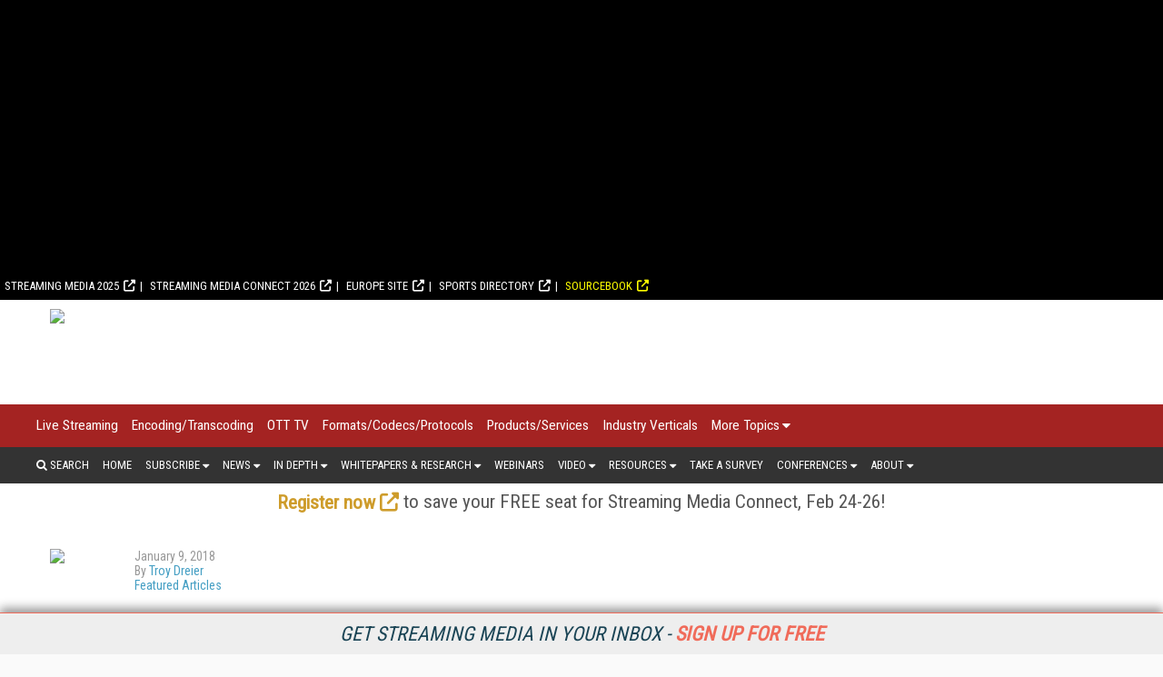

--- FILE ---
content_type: text/html; charset=utf-8
request_url: https://www.google.com/recaptcha/api2/aframe
body_size: 265
content:
<!DOCTYPE HTML><html><head><meta http-equiv="content-type" content="text/html; charset=UTF-8"></head><body><script nonce="bZaYOn0bi_C-hKgP0tvwmA">/** Anti-fraud and anti-abuse applications only. See google.com/recaptcha */ try{var clients={'sodar':'https://pagead2.googlesyndication.com/pagead/sodar?'};window.addEventListener("message",function(a){try{if(a.source===window.parent){var b=JSON.parse(a.data);var c=clients[b['id']];if(c){var d=document.createElement('img');d.src=c+b['params']+'&rc='+(localStorage.getItem("rc::a")?sessionStorage.getItem("rc::b"):"");window.document.body.appendChild(d);sessionStorage.setItem("rc::e",parseInt(sessionStorage.getItem("rc::e")||0)+1);localStorage.setItem("rc::h",'1768420046649');}}}catch(b){}});window.parent.postMessage("_grecaptcha_ready", "*");}catch(b){}</script></body></html>

--- FILE ---
content_type: text/javascript; charset=utf-8
request_url: https://www.streamingmedia.com/custom-scripts?v=s-C-Qezq-dTk6bK4PaXfRESFa8-wxN0_AahfJv60L2Y1
body_size: 1298
content:
function ValidateCheckBoxList(n,t){t.IsValid=!1;$("#"+n.id).parent().find("table[id*="+n.ControlID+"]").find(":checkbox").each(function(){if($(this).prop("checked")){t.IsValid=!0;return}})}function PopupBrowser(n,t,i){var r;return r=t!==0||i!==0?window.open(n,"PopupBrowser","height="+t+",width="+i+",location=no,scrollbars=yes,alwaysRaised=yes,status=yes,resizable=yes"):window.open(n,"PopupBrowser","location=no,scrollbars=yes,alwaysRaised=yes,status=yes,resizable=yes"),r.focus(),!1}function ViewWebinarButton(n,t,i,r,u){return n+="&firstname="+t,n+="&lastname="+i,n+="&company="+r,n+="&email="+u,n+="&sourcepage=register",PopupBrowser(n,0,0),!1}function ViewWebinarButtonEventHandler(n){var t="https://www.streamingmedia.com/Webinars/EventPage.ashx?AttendeeID="+n;return PopupBrowser(t,0,0),!1}$(function(){$(".sub-menu").each(function(){"use strict";var n=$(this);n.find("li").length>=9&&n.addClass("long_list")})});$(function(){$(".menu_main li:has(ul)").addClass("item-has-children")});$(function(){"use strict";$(".menu_mobile_btn").click(function(n){n.preventDefault();$(".menu_main_wrap").toggleClass("show_menu_mobile");$(".menu_mobile_btn").toggleClass("mobile_open")})});$(function(){$(".item-has-children > a").on("click",function(n){"use strict";n.preventDefault();$(this).next(".sub-menu").slideToggle()})});$(".menu_main_container.menu_other li.search a").on("click",function(n){"use strict";n.preventDefault();$(this).next(".search_box").toggle()});$(function(){"use strict";$(".subscribe_newsletter_sticky_close").click(function(n){n.preventDefault();Cookies.remove("newsletterSticky");Cookies.set("newsletterSticky",!1,{expires:1});$(".subscribe_newsletter_sticky").toggleClass("subscribe_newsletter_sticky_show")})});$(function(){"use strict";$('a[target="_blank"]').append('<i style="margin: 0 0 0 5px;" class="fas fa-external-link-alt"><\/i>')});$(function(){"use strict";$(".header_notification_alert_close").click(function(n){n.preventDefault();$(".header_notification_alert").toggleClass("header_notification_alert_show")})});$(function(){$("img.lazy").lazyload({threshold:20,effect:"fadeIn",load:function(){}})});$(function(){"use strict";var n=$("nav.menu_main_container.menu_topics").offset().top;$(window).scroll(function(){$(window).width()<=875||($(window).scrollTop()>n-15?($("nav.menu_main_container.menu_topics").addClass("menu_lock_topics"),$("nav.menu_main_container.menu_other").addClass("menu_lock")):($("nav.menu_main_container.menu_topics").removeClass("menu_lock_topics"),$("nav.menu_main_container.menu_other").removeClass("menu_lock")))})});$(function(){"use strict";$("#btnEmailSubmit").click(function(n){n.preventDefault();var t=$("#txtSignupEmail").val();t!==""&&$.ajax({type:"POST",url:"/Readers/Subscribe.asmx/AddSubscriber",contentType:"application/json; charset=utf-8",dataType:"json",data:"{ 'emailAddress': '"+t+"'}",success:function(){Cookies.remove("newsletterSticky");Cookies.set("newsletterSticky",!1,{expires:365});$(".subscribe_newsletter_sticky").toggleClass("subscribe_newsletter_sticky_show")},error:function(n){console.log(n.responseText)}})})});document.addEventListener("keyup",function(n){if(!n.defaultPrevented){var t=n.key||n.keyCode;(t==="Enter"||t===13)&&n.srcElement.id==="txtSearch"&&(document.location.href="/Search/?Query="+$("#txtSearch").val());n.preventDefault()}})